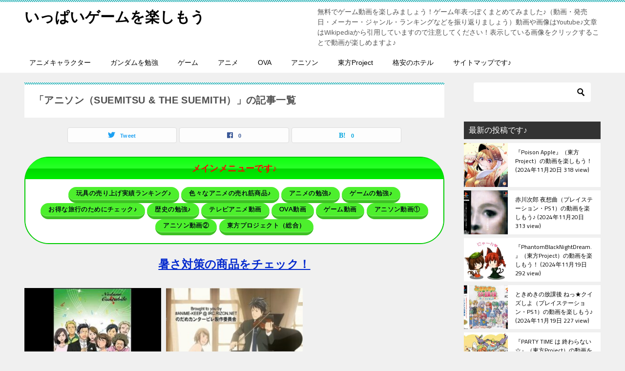

--- FILE ---
content_type: application/javascript; charset=utf-8;
request_url: https://dalc.valuecommerce.com/app3?p=886602651&_s=https%3A%2F%2Fjimagame.xyz%2Ftag%2F%25E3%2582%25A2%25E3%2583%258B%25E3%2582%25BD%25E3%2583%25B3%25EF%25BC%2588suemitsu-the-suemith%25EF%25BC%2589%2F&vf=iVBORw0KGgoAAAANSUhEUgAAAAMAAAADCAYAAABWKLW%2FAAAAMElEQVQYV2NkFGP4nxHyi%2BHGNDYGxjhdof8Ss7YwTDlszcCYy9X1f%2Ba5HIY%2BDS4GAAbtDWsYfJAcAAAAAElFTkSuQmCC
body_size: 21448
content:
vc_linkswitch_callback({"t":"696afa42","r":"aWr6QgAC-_cSdsfGCooERAqKC5bqKw","ub":"aWr6QQAAXi0SdsfGCooBbQqKBtj2lA%3D%3D","vcid":"p4-jE4Thptaup-KLR2VQO6FtectbdV3yOrZU7M71H3gyvgRe0DEhDhE0hXoJXCavZuAoxOeUnN4KbQ6aVJgi6gKriH9eP_BcswJhwPM0WGXPIhto4MvO3ftPW0LVrynMEAGhAcCO4wQ","vcpub":"0.195575","www.stormst.com":{"a":"2485736","m":"614","g":"b4a9291886"},"www.jtb.co.jp/kokunai":{"a":"2549714","m":"2161637","g":"af81ab18b9","sp":"utm_source%3Dvcdom%26utm_medium%3Daffiliate"},"flagshop.jp":{"a":"2729066","m":"2603600","g":"6c3e5137e1","sp":"id%3Dvc_general%26utm_source%3Dvc%26utm_medium%3Daffiliate%26utm_campaign%3Dgeneral"},"www.murauchi.com":{"a":"2328301","m":"26","g":"6828305485"},"www.tocoo.jp":{"a":"2709682","m":"101","g":"70d356b486"},"tomiz.com":{"a":"2751173","m":"3281207","g":"291531758a"},"stg.activityjapan.com":{"a":"2913705","m":"3393757","g":"48b7a9208a"},"pi-chiku-park.com":{"a":"2431450","m":"2241345","g":"3eaa2a478a"},"meetingowl.jp":{"a":"2425347","m":"2376577","g":"ab04113d8a"},"travel.yahoo.co.jp":{"a":"2761515","m":"2244419","g":"0ca0960e8a"},"activityjapan.com":{"a":"2913705","m":"3393757","g":"48b7a9208a"},"d1ys6hwpe74y8z.cloudfront.net":{"a":"2817906","m":"3414447","g":"985ce3918a"},"intltoursearch.jal.co.jp":{"a":"2910359","m":"2403993","g":"48628dc58a"},"global-root-g3.chain-demos.digicert.com":{"a":"2918660","m":"2017725","g":"3de044ef8a"},"www.cambio.co.jp":{"a":"2567981","m":"2962629","g":"d4f0aa008a"},"www.al2.qa.print-gakufu.com":{"a":"2450193","m":"2724538","g":"904752db8a"},"www.atnetstyle.com":{"a":"2512335","m":"2808585","g":"0d9506a78a"},"bit.ly":{"a":"2773224","m":"3267352","g":"a3a5ccb4d6","sp":"utm_source%3Dvc%26utm_medium%3Daffiliate%26utm_campaign%3Dproduct_detail"},"www.daimaru-matsuzakaya.jp":{"a":"2427527","m":"2304640","g":"a232c2468a"},"stg.shop.columbia.jp":{"a":"2784814","m":"3343452","g":"6cc3fb49fe","sp":"utm_source%3Dvc%26utm_medium%3Daffiliate%26utm_campaign%3Dvcmylink%26argument%3DNqhqWCbs%26dmai%3Da59013df992553"},"www.jtb.co.jp":{"a":"2549714","m":"2161637","g":"af81ab18b9","sp":"utm_source%3Dvcdom%26utm_medium%3Daffiliate"},"www.marblepc.co.jp":{"a":"2701373","m":"3206154","g":"9d8c6cc18a"},"furusatohonpo.jp":{"a":"2817906","m":"3414447","g":"985ce3918a"},"kosuke.lolipop.jp":{"a":"2609223","m":"3029883","g":"7cbc11da8a"},"service.expedia.co.jp":{"a":"2438503","m":"2382533","g":"7d1964f0ce","sp":"eapid%3D0-28%26affcid%3Djp.network.valuecommerce.general_mylink."},"r.advg.jp":{"a":"2550407","m":"2366735","g":"c90cff65c1","sp":"utm_source%3Dvaluecommerce%26utm_medium%3Daffiliate"},"www.hotpepper.jp?vos=nhppvccp99002":{"a":"2594692","m":"2262623","g":"d7f61b09a1","sp":"vos%3Dnhppvccp99002"},"www.ishibashi.co.jp":{"a":"2101366","m":"2164330","g":"0c9d67728a"},"golf-jalan.net":{"a":"2624385","m":"3041921","g":"629f867c8a"},"furunavi.jp":{"a":"2773224","m":"3267352","g":"a3a5ccb4d6","sp":"utm_source%3Dvc%26utm_medium%3Daffiliate%26utm_campaign%3Dproduct_detail"},"aosstore.jp":{"a":"2884267","m":"2418244","g":"7e61e5a38a"},"www.ark-pc.co.jp":{"a":"2489971","m":"2783092","g":"ebac0ac08a"},"vector.co.jp":{"a":"2425375","m":"2296205","g":"852d2bf08a"},"jalan.net/dp":{"a":"2656064","m":"3119242","g":"c663f623a9","sp":"vos%3Dafjadpvczzzzx00000001"},"www.matsukiyo.co.jp":{"a":"2494620","m":"2758189","g":"f987d0bc8a"},"akachan.7netshopping.jp":{"a":"2715882","m":"3209800","g":"865af1f98a"},"tour.jtrip.co.jp":{"a":"2893108","m":"2409616","g":"d7d9a9288a"},"sp.jal.co.jp/domtour":{"a":"2425691","m":"2404028","g":"c908aa598a"},"fujimaki-select.com":{"a":"2654863","m":"3027647","g":"d0f12cde8a"},"ff.estage.seventrust.co.jp":{"a":"2246416","m":"2401715","g":"a2f64ac88a"},"www.nec-lavie.jp":{"a":"2807513","m":"3388586","g":"19e3f3bcae","sp":"sc_cid%3Djp%3Aaffiliate%3Atgniag"},"paypaymall.yahoo.co.jp":{"a":"2821580","m":"2201292","g":"435803898a"},"www.eflora.co.jp":{"a":"2802196","m":"2105846","g":"7d54c4628a"},"chintai.door.ac":{"a":"2762682","m":"3300660","g":"16e6b8c6cb","sp":"utm_source%3Dvaluec%26utm_medium%3Dbanner%26utm_campaign%3Daf"},"store.ishibashi.co.jp":{"a":"2101366","m":"2164330","g":"0c9d67728a"},"necdirect.jp":{"a":"2807513","m":"3388586","g":"19e3f3bcae","sp":"sc_cid%3Djp%3Aaffiliate%3Atgniag"},"luminous-club.com":{"a":"2477274","m":"2762918","g":"2ffa28558a"},"www.jtb.co.jp/lookjtb":{"a":"2915989","m":"2214108","g":"4270d3688a"},"app-external-test-pc.staging.furunavi.com":{"a":"2773224","m":"3267352","g":"a3a5ccb4d6","sp":"utm_source%3Dvc%26utm_medium%3Daffiliate%26utm_campaign%3Dproduct_detail"},"www.infirmiere.co.jp":{"a":"2788725","m":"3323737","g":"1ad82cefe2","sp":"utm_source%3Dvc%26utm_campaign%3Dkids%26utm_medium%3Daffiliate%26utm_content%3Dnoinc"},"www.ms-online.co.jp":{"a":"2566761","m":"2904344","g":"1bfee2458a"},"www.matsukiyo.co.jp/store/online":{"a":"2494620","m":"2758189","g":"f987d0bc8a"},"event.kkday.com":{"a":"2829368","m":"3448426","g":"bc92574a8a"},"yumeyado.jp":{"a":"2786447","m":"3313582","g":"025bdbac8a"},"dev-web.test.tocoo.com":{"a":"2709682","m":"101","g":"70d356b486"},"biz.travel.yahoo.co.jp":{"a":"2761515","m":"2244419","g":"0ca0960e8a"},"master.qa.notyru.com":{"a":"2550407","m":"2366735","g":"c90cff65c1","sp":"utm_source%3Dvaluecommerce%26utm_medium%3Daffiliate"},"www.bk1.jp":{"a":"2684806","m":"2340879","g":"13d135e2a0","sp":"partnerid%3D02vc01"},"www.briefing-usa.com":{"a":"2804574","m":"3363555","g":"810caa8bf8","sp":"utm_source%3Dvaluecommerce%26utm_medium%3Daffiliate%26utm_campaign%3Dad%26apias_ad_id%3D0%26apias_v_id%3D6"},"act.gro-fru.net":{"a":"2813059","m":"3402954","g":"972d74bf8a"},"vspec-bto.com":{"a":"2665739","m":"2035594","g":"772692308a"},"www3.nec-lavie.jp":{"a":"2807513","m":"3388586","g":"19e3f3bcae","sp":"sc_cid%3Djp%3Aaffiliate%3Atgniag"},"kumapon.jp":{"a":"2473767","m":"2740569","g":"c64183759f","sp":"uiaid%3Dxx2ba0007"},"tabelog.com":{"a":"2797472","m":"3366797","g":"b22fa7f78a"},"rising-bto.com":{"a":"2665739","m":"2035594","g":"772692308a"},"honto.jp/ebook":{"a":"2699886","m":"3198763","g":"bb52c1ebb5","sp":"partnerid%3D02vcnew%26cid%3Deu_eb_af_vc"},"jal.co.jp/jp/ja/intltour":{"a":"2910359","m":"2403993","g":"48628dc58a"},"www.murauchi.co.jp":{"a":"2328301","m":"26","g":"6828305485"},"hana-yume.net":{"a":"2608748","m":"3032995","g":"f7a7e38cc8","sp":"utm_source%3Doem%26utm_medium%3Dvc%26utm_campaign%3Dmylink"},"dev.jtbhawaiitravel.com":{"a":"2664151","m":"3113980","g":"d84ba5078a"},"parking.nokisaki.com":{"a":"2597424","m":"3003145","g":"7aa02b72e7","sp":"utm_medium%3Daffiliate%26utm_source%3Dvc%26utm_campaign%3D2117164%26utm_content%3D2624262"},"www-test.daimaru-matsuzakaya.jp":{"a":"2427527","m":"2304640","g":"a232c2468a"},"www.jtrip.co.jp":{"a":"2893108","m":"2409616","g":"d7d9a9288a"},"www3.lenovo.com":{"a":"2680394","m":"218","g":"c6571ee9a7","sp":"cid%3Djp%3Aaffiliate%3Adsry7f"},"restaurant.ikyu.com":{"a":"2349006","m":"2302203","g":"df307edd8a"},"app.furunavi.jp":{"a":"2773224","m":"3267352","g":"a3a5ccb4d6","sp":"utm_source%3Dvc%26utm_medium%3Daffiliate%26utm_campaign%3Dproduct_detail"},"mediashop.daimaru-matsuzakaya.jp":{"a":"2427527","m":"2304640","g":"a232c2468a"},"store.ace.jp":{"a":"2754260","m":"2585428","g":"e8f6d2028a"},"finaldata.jp":{"a":"2884267","m":"2418244","g":"7e61e5a38a"},"logitec.co.jp":{"a":"2881983","m":"2586296","g":"e75bf75d8a"},"lp.ankerjapan.com":{"a":"2811827","m":"3397687","g":"e0141b638a"},"www.suplinx.com":{"a":"2851654","m":"3338677","g":"29fec0af8a"},"almado.jp":{"a":"2833628","m":"2933684","g":"7cdd47bd8a"},"shop.akachan.jp":{"a":"2715882","m":"3209800","g":"865af1f98a"},"mini-shopping.yahoo.co.jp":{"a":"2821580","m":"2201292","g":"435803898a"},"bookwalker.jp":{"a":"2881505","m":"3024140","g":"3c904a0a8a"},"m.kkday.com":{"a":"2829368","m":"3448426","g":"bc92574a8a"},"mbhshop.elecom.co.jp":{"a":"2423127","m":"2505544","g":"a85b7b938a"},"dep.tc":{"a":"2756206","m":"3283001","g":"ee3ec96c8a"},"www.jtbhawaiitravel.com":{"a":"2664151","m":"3113980","g":"d84ba5078a"},"www.omni7.jp":{"a":"2602201","m":"2993472","g":"25a623b58a"},"coupon.kitamura.jp":{"a":"2451310","m":"2215383","g":"5eba808f8a"},"recochoku.jp":{"a":"2879464","m":"3147280","g":"ab79e5f48a"},"www.ebest.co.jp":{"a":"2189105","m":"2222407","g":"404a1d6b8a"},"www-dev.knt.co.jp":{"a":"2918660","m":"2017725","g":"3de044ef8a"},"www.syomei.com":{"a":"2670304","m":"3141136","g":"040d69f08a"},"www.ablenet.jp":{"a":"2590548","m":"2135779","g":"456ca00f8a"},"jal.co.jp/domtour":{"a":"2425691","m":"2404028","g":"c908aa598a"},"www.molekule.jp":{"a":"2425347","m":"2376577","g":"ab04113d8a"},"tower.jp":{"a":"2377670","m":"2409673","g":"f16771588a"},"check.yamada-denkiweb.com":{"a":"2431450","m":"2241345","g":"3eaa2a478a"},"www.print-gakufu.com":{"a":"2450193","m":"2724538","g":"904752db8a"},"seijoishii.com":{"a":"2483264","m":"2776692","g":"7024f9a88a"},"shopping.yahoo.co.jp":{"a":"2821580","m":"2201292","g":"435803898a"},"azwww.yamada-denkiweb.com":{"a":"2431450","m":"2241345","g":"3eaa2a478a"},"rlx.jp":{"a":"2887516","m":"3274083","g":"b27b7f7c8a"},"store.hpplus.jp":{"a":"2729066","m":"2603600","g":"6c3e5137e1","sp":"id%3Dvc_general%26utm_source%3Dvc%26utm_medium%3Daffiliate%26utm_campaign%3Dgeneral"},"www.tantan.co.jp":{"a":"2582298","m":"2062402","g":"c5227af18a"},"www.nec.lenovouat.com":{"a":"2807513","m":"3388586","g":"19e3f3bcae","sp":"sc_cid%3Djp%3Aaffiliate%3Atgniag"},"meito.knt.co.jp":{"a":"2918660","m":"2017725","g":"3de044ef8a"},"jamjamtour.jp":{"a":"2912068","m":"3019844","g":"7b2868f48a"},"global-root-g2.chain-demos.digicert.com":{"a":"2918660","m":"2017725","g":"3de044ef8a"},"yukoyuko.net":{"a":"2425172","m":"2178193","g":"4a01b7948a"},"door.ac":{"a":"2762682","m":"3300660","g":"16e6b8c6cb","sp":"utm_source%3Dvaluec%26utm_medium%3Dbanner%26utm_campaign%3Daf"},"staging.mywineclub.com":{"a":"2839897","m":"3466583","g":"db3fa2f08a"},"shared.ablenet.jp":{"a":"2590548","m":"2135779","g":"456ca00f8a"},"admane.jp":{"a":"2809620","m":"3395140","g":"ba3e212cb2","sp":"source%3Dad.valuecommerce.airtrip.jp"},"www.seijoishii.com":{"a":"2483264","m":"2776692","g":"7024f9a88a"},"www.kensei-online.com":{"a":"2742518","m":"3254397","g":"c5c87dc88a"},"dev-rent.test.tocoo.com":{"a":"2709682","m":"101","g":"70d356b486"},"www.rurubu.travel":{"a":"2550407","m":"2366735","g":"c90cff65c1","sp":"utm_source%3Dvaluecommerce%26utm_medium%3Daffiliate"},"valuecommerce.com":{"a":"2803077","m":"4","g":"0cca075384"},"www.ec-current.com":{"a":"2509308","m":"2492453","g":"e72235468a"},"www.expedia.co.jp":{"a":"2438503","m":"2382533","g":"7d1964f0ce","sp":"eapid%3D0-28%26affcid%3Djp.network.valuecommerce.general_mylink."},"e-luminous.com":{"a":"2477274","m":"2762918","g":"2ffa28558a"},"nec-lavie.jp":{"a":"2807513","m":"3388586","g":"19e3f3bcae","sp":"sc_cid%3Djp%3Aaffiliate%3Atgniag"},"bruno-onlineshop.com":{"a":"2579958","m":"2940744","g":"6f87c7728a"},"order-cheese.com":{"a":"2468239","m":"1692","g":"9b90c16587"},"shop.keionet.com":{"a":"2756206","m":"3283001","g":"ee3ec96c8a"},"www.cucannetshop.jp":{"a":"2758422","m":"3299567","g":"414310e48a"},"www.netmile.co.jp":{"a":"2438503","m":"2382533","g":"7d1964f0ce","sp":"eapid%3D0-28%26affcid%3Djp.network.valuecommerce.general_mylink."},"sp.jal.co.jp/tour":{"a":"2425691","m":"2404028","g":"c908aa598a"},"renta.papy.co.jp/renta/sc/frm/item":{"a":"2302765","m":"2433833","g":"82902d4696","sp":"ref%3Dvc"},"mywineclub.com":{"a":"2839897","m":"3466583","g":"db3fa2f08a"},"domtoursearch.jal.co.jp":{"a":"2425691","m":"2404028","g":"c908aa598a"},"jamexp.jp":{"a":"2912068","m":"3019844","g":"7b2868f48a"},"honto.jp":{"a":"2684806","m":"2340879","g":"13d135e2a0","sp":"partnerid%3D02vc01"},"valuecommerce.ne.jp":{"a":"2803077","m":"4","g":"0cca075384"},"papy.co.jp/vcdummy":{"a":"2302765","m":"2433833","g":"82902d4696","sp":"ref%3Dvc"},"www.jtb.co.jp/kokunai_hotel":{"a":"2549714","m":"2161637","g":"af81ab18b9","sp":"utm_source%3Dvcdom%26utm_medium%3Daffiliate"},"irisplaza.co.jp":{"a":"2429038","m":"2629468","g":"117165748a"},"www.kitamura.jp":{"a":"2451310","m":"2215383","g":"5eba808f8a"},"shopap.lenovo.com":{"a":"2680394","m":"218","g":"c6571ee9a7","sp":"cid%3Djp%3Aaffiliate%3Adsry7f"},"gift.daiei.co.jp":{"a":"2831157","m":"2690745","g":"c98c88978a"},"www.nealsyard.co.jp":{"a":"2580349","m":"2987084","g":"66e172808a"},"www.jtbonline.jp":{"a":"2549714","m":"2161637","g":"af81ab18b9","sp":"utm_source%3Dvcdom%26utm_medium%3Daffiliate"},"tsukumo.co.jp":{"a":"2348206","m":"2097626","g":"bc6e55658a"},"sp.jal.co.jp/intltour":{"a":"2910359","m":"2403993","g":"48628dc58a"},"tdmpc.biglobe.ne.jp":{"a":"2427527","m":"2304640","g":"a232c2468a"},"skyticket.jp":{"a":"2216077","m":"2333182","g":"354029449d","sp":"ad%3DVC_sky_dom"},"cotta.jp":{"a":"2472985","m":"2751799","g":"32fcd7c48a"},"lb-test02.bookwalker.jp":{"a":"2881505","m":"3024140","g":"3c904a0a8a"},"akachan.omni7.jp":{"a":"2715882","m":"3209800","g":"865af1f98a"},"ymall.jp":{"a":"2462253","m":"2732707","g":"b04e59e98a"},"www.fujisan.co.jp":{"a":"2290501","m":"2482393","g":"ecd2cd2497","sp":"ap-vcfuji"},"www.net-chuko.com":{"a":"2507240","m":"2763191","g":"588b79458a"},"www.lenovo.com":{"a":"2680394","m":"218","g":"c6571ee9a7","sp":"cid%3Djp%3Aaffiliate%3Adsry7f"},"fcf.furunavi.jp":{"a":"2773224","m":"3267352","g":"a3a5ccb4d6","sp":"utm_source%3Dvc%26utm_medium%3Daffiliate%26utm_campaign%3Dproduct_detail"},"agent.tech-clips.com":{"a":"2828252","m":"3385574","g":"a4a62a6f8a"},"sourcenext.com":{"a":"2425347","m":"2376577","g":"ab04113d8a"},"brand.asoview.com":{"a":"2698489","m":"3147096","g":"af00906b8a"},"rurubu.travel":{"a":"2550407","m":"2366735","g":"c90cff65c1","sp":"utm_source%3Dvaluecommerce%26utm_medium%3Daffiliate"},"www.yamada-denkiweb.com":{"a":"2431450","m":"2241345","g":"3eaa2a478a"},"hands.net":{"a":"2505928","m":"2288842","g":"1fade1b18a"},"pocketalk.jp":{"a":"2425347","m":"2376577","g":"ab04113d8a"},"kuzefuku.com":{"a":"2813059","m":"3402954","g":"972d74bf8a"},"st-www.rurubu.travel":{"a":"2550407","m":"2366735","g":"c90cff65c1","sp":"utm_source%3Dvaluecommerce%26utm_medium%3Daffiliate"},"www.ozmall.co.jp":{"a":"2686083","m":"2209755","g":"2aec60428a"},"chou-jimaku.com":{"a":"2425347","m":"2376577","g":"ab04113d8a"},"wwwtst.hotpepper.jp":{"a":"2594692","m":"2262623","g":"d7f61b09a1","sp":"vos%3Dnhppvccp99002"},"www.neowing.co.jp":{"a":"2289720","m":"2479078","g":"fcc6ba428a"},"www.hotpepper.jp":{"a":"2594692","m":"2262623","g":"d7f61b09a1","sp":"vos%3Dnhppvccp99002"},"www.kkday.com":{"a":"2829368","m":"3448426","g":"bc92574a8a"},"beauty.hotpepper.jp":{"a":"2760766","m":"2371481","g":"474b09eb8a"},"fudemame.net":{"a":"2425347","m":"2376577","g":"ab04113d8a"},"www.tokka.com":{"a":"2374162","m":"2607699","g":"cbbf82b18a"},"www.supersports.com":{"a":"2863644","m":"2801899","g":"d9a28ed98a"},"www.billys-tokyo.net":{"a":"2781788","m":"3339421","g":"cd2b48038a"},"jalan.net":{"a":"2513343","m":"2130725","g":"f3218d4d8a"},"www.amazon.co.jp":{"a":"2614000","m":"2366370","g":"8a43a114aa","sp":"tag%3Dvc-22%26linkCode%3Dure"},"www.yumeyado.jp":{"a":"2786447","m":"3313582","g":"025bdbac8a"},"www.knt.co.jp":{"a":"2918660","m":"2017725","g":"3de044ef8a"},"www.levi.jp":{"a":"2857149","m":"3016733","g":"420dc6248a"},"l":5,"p":886602651,"www.tokyolife.co.jp":{"a":"2832717","m":"2341978","g":"56c9d05b8a"},"www.kimono-365.jp":{"a":"2675745","m":"3147129","g":"86d192d6d1","sp":"utm_source%3Dvc%26utm_medium%3Daffiliate%26utm_campaign%3DAffiliate"},"s":3354504,"www.airtrip.jp":{"a":"2809620","m":"3395140","g":"ba3e212cb2","sp":"source%3Dad.valuecommerce.airtrip.jp"},"nihonyouth-travel.co.jp":{"a":"2912068","m":"3019844","g":"7b2868f48a"},"jal.co.jp/jp/ja/domtour":{"a":"2425691","m":"2404028","g":"c908aa598a"},"jal.co.jp/jp/ja/tour":{"a":"2425691","m":"2404028","g":"c908aa598a"},"shop.tomizawa.co.jp":{"a":"2751173","m":"3281207","g":"291531758a"},"rc-www.supersports.com":{"a":"2863644","m":"2801899","g":"d9a28ed98a"},"www.asoview.com":{"a":"2698489","m":"3147096","g":"af00906b8a"},"paypaystep.yahoo.co.jp":{"a":"2821580","m":"2201292","g":"435803898a"},"www.jalan.net/activity":{"a":"2720182","m":"3222781","g":"13b229e98a"},"demo.ebisumart.com":{"a":"2654863","m":"3027647","g":"d0f12cde8a"},"shirakabaresort.jp/ikenotaira-hotel":{"a":"2790675","m":"3350804","g":"4abd94c48a"},"www.esupply.co.jp":{"a":"2849046","m":"3502231","g":"4d75d5108a"},"jal.co.jp/intltour":{"a":"2910359","m":"2403993","g":"48628dc58a"},"www2.tocoo.jp":{"a":"2709682","m":"101","g":"70d356b486"},"pc-zeus.com":{"a":"2665739","m":"2035594","g":"772692308a"},"www.conranshop.jp":{"a":"2751365","m":"3098515","g":"dc16cac2d5","sp":"utm_source%3Dvaluecommerce%26utm_medium%3Daffiliate%26utm_campaign%3Dad"},"www.matsukiyococokara-online.com":{"a":"2494620","m":"2758189","g":"f987d0bc8a"},"www.fujitv-flower.net":{"a":"2429961","m":"2604992","g":"5a0660738a"},"shop.columbia.jp":{"a":"2784814","m":"3343452","g":"6cc3fb49fe","sp":"utm_source%3Dvc%26utm_medium%3Daffiliate%26utm_campaign%3Dvcmylink%26argument%3DNqhqWCbs%26dmai%3Da59013df992553"},"hotels.com":{"a":"2518280","m":"2506163","g":"63d0dad5b3","sp":"rffrid%3Daff.hcom.JP.014.000.VCSphone"},"7net.omni7.jp":{"a":"2602201","m":"2993472","g":"25a623b58a"},"www.ikyu.com":{"a":"2675907","m":"221","g":"3763057486"},"shop.elecom.co.jp":{"a":"2423127","m":"2505544","g":"a85b7b938a"},"hotel.ikenotaira-resort.co.jp":{"a":"2790675","m":"3350804","g":"4abd94c48a"},"www.dadway-onlineshop.com":{"a":"2601229","m":"3024130","g":"35f4c7cc8a"},"welove.expedia.co.jp":{"a":"2438503","m":"2382533","g":"7d1964f0ce","sp":"eapid%3D0-28%26affcid%3Djp.network.valuecommerce.general_mylink."},"fudeoh.com":{"a":"2425347","m":"2376577","g":"ab04113d8a"},"7netshopping.jp":{"a":"2602201","m":"2993472","g":"25a623b58a"},"www.jtb.co.jp/kaigai":{"a":"2915989","m":"2214108","g":"4270d3688a"},"tomiz.bizproject.biz":{"a":"2751173","m":"3281207","g":"291531758a"},"yado.knt.co.jp":{"a":"2918660","m":"2017725","g":"3de044ef8a"},"jtrip.co.jp":{"a":"2893108","m":"2409616","g":"d7d9a9288a"},"www.nursery.co.jp":{"a":"2793763","m":"2501201","g":"4907ecb18a"},"mottainaihonpo.com":{"a":"2609223","m":"3029883","g":"7cbc11da8a"},"nachulife.jp":{"a":"2434410","m":"2709905","g":"fcc9a329a6","sp":"s_cid%3Dpnafvc0000000501"},"buy.jp":{"a":"2884267","m":"2418244","g":"7e61e5a38a"},"www.ankerjapan.com":{"a":"2811827","m":"3397687","g":"e0141b638a"},"www.netoff.co.jp":{"a":"2136892","m":"2135415","g":"b5ab29c2b1","sp":"utm_source%3DVC_h%26utm_medium%3Daf"},"shopping.jtb.co.jp":{"a":"2762033","m":"3270889","g":"7dd6fa9ace","sp":"utm_source%3Dvc%26utm_medium%3Daffiliate%26utm_campaign%3Dmylink"},"www.ja-town.com":{"a":"2425371","m":"2130357","g":"4468ae0d8a"},"www.jtb.co.jp/kokunai_htl":{"a":"2549714","m":"2161637","g":"af81ab18b9","sp":"utm_source%3Dvcdom%26utm_medium%3Daffiliate"},"s.kumapon.jp":{"a":"2473767","m":"2740569","g":"c64183759f","sp":"uiaid%3Dxx2ba0007"},"www.animate-onlineshop.jp":{"a":"2805589","m":"3357128","g":"22bd107a8a"},"kinokuniya.co.jp":{"a":"2118836","m":"2195689","g":"9e02221b8a"},"direct.sanwa.co.jp":{"a":"2706855","m":"3205567","g":"95a596e38a"},"www.frontier-direct.jp":{"a":"2748511","m":"3274554","g":"e703ae4c8a"},"shop.kitamura.jp":{"a":"2451310","m":"2215383","g":"5eba808f8a"},"reuse.ishibashi.co.jp":{"a":"2101366","m":"2164330","g":"0c9d67728a"},"www-stg.daimaru-matsuzakaya.jp":{"a":"2427527","m":"2304640","g":"a232c2468a"},"www.order-cheese.com":{"a":"2468239","m":"1692","g":"9b90c16587"},"external-test-pc.staging.furunavi.com":{"a":"2773224","m":"3267352","g":"a3a5ccb4d6","sp":"utm_source%3Dvc%26utm_medium%3Daffiliate%26utm_campaign%3Dproduct_detail"},"www.daiei.co.jp":{"a":"2831157","m":"2690745","g":"c98c88978a"},"acharge-pc.com":{"a":"2665739","m":"2035594","g":"772692308a"},"tour.rurubu.travel":{"a":"2550407","m":"2366735","g":"c90cff65c1","sp":"utm_source%3Dvaluecommerce%26utm_medium%3Daffiliate"},"sp.fujitv-flower.net":{"a":"2429961","m":"2604992","g":"5a0660738a"},"ec.tsuruyagolf.co.jp":{"a":"2846671","m":"3499362","g":"d9cd24a08a"},"approach.yahoo.co.jp":{"a":"2821580","m":"2201292","g":"435803898a"},"www.test-nursery.com":{"a":"2793763","m":"2501201","g":"4907ecb18a"},"shaddy.jp":{"a":"2792239","m":"2467269","g":"a88a9a64ab","sp":"aid%3Daffiliate%26uiaid%3Dafl"},"www.cosmetic-times.com":{"a":"2841003","m":"3482472","g":"50b1919e8a"},"st-plus.rurubu.travel":{"a":"2550407","m":"2366735","g":"c90cff65c1","sp":"utm_source%3Dvaluecommerce%26utm_medium%3Daffiliate"},"jtb.co.jp":{"a":"2549714","m":"2161637","g":"af81ab18b9","sp":"utm_source%3Dvcdom%26utm_medium%3Daffiliate"},"pc-seven.co.jp":{"a":"2545336","m":"2883189","g":"dc342d948a"},"dev.r-rlx.jp":{"a":"2887516","m":"3274083","g":"b27b7f7c8a"},"www.flowerfarm.co.jp":{"a":"2246416","m":"2401715","g":"a2f64ac88a"},"ebookjapan.yahoo.co.jp":{"a":"2349414","m":"2103493","g":"8e3267999e","sp":"dealerid%3D40001"},"sec.sourcenext.info":{"a":"2425347","m":"2376577","g":"ab04113d8a"},"www.larachristie.jp":{"a":"2808710","m":"3369957","g":"e8f165c68a"},"dom.jtb.co.jp":{"a":"2549714","m":"2161637","g":"af81ab18b9","sp":"utm_source%3Dvcdom%26utm_medium%3Daffiliate"},"jal.co.jp/tour":{"a":"2425691","m":"2404028","g":"c908aa598a"},"levi.jp":{"a":"2857149","m":"3016733","g":"420dc6248a"},"online.actus-interior.com":{"a":"2751364","m":"3098520","g":"d04e4c05d5","sp":"utm_source%3Dvaluecommerce%26utm_medium%3Daffiliate%26utm_campaign%3Dad"},"shopping.geocities.jp":{"a":"2821580","m":"2201292","g":"435803898a"}})